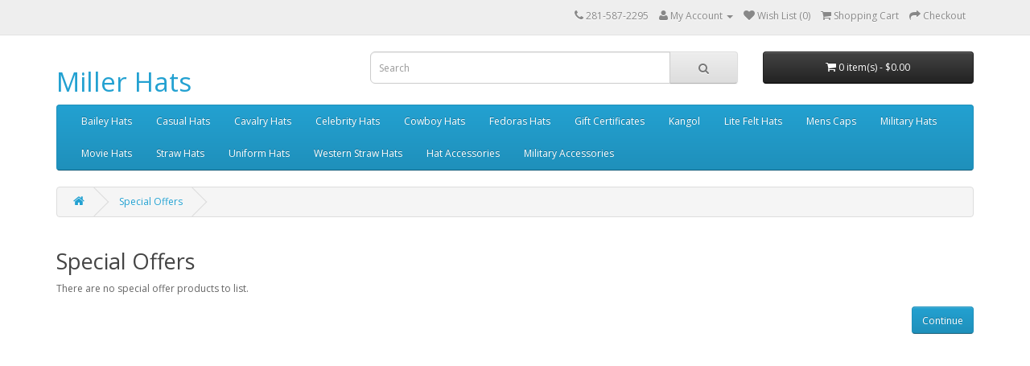

--- FILE ---
content_type: text/html; charset=UTF-8
request_url: https://millerhats.com/store/index.php?route=product/special
body_size: 30332
content:
<!DOCTYPE html>
<!--[if IE]><![endif]-->
<!--[if IE 8 ]><html dir="ltr" lang="en" class="ie8"><![endif]-->
<!--[if IE 9 ]><html dir="ltr" lang="en" class="ie9"><![endif]-->
<!--[if (gt IE 9)|!(IE)]><!-->
<html dir="ltr" lang="en">
<!--<![endif]-->
<head>
<meta charset="UTF-8" />
<meta name="viewport" content="width=device-width, initial-scale=1">
<title>Special Offers</title>
<base href="https://millerhats.com/store/" />
<meta http-equiv="X-UA-Compatible" content="IE=edge">
<script src="catalog/view/javascript/jquery/jquery-2.1.1.min.js" type="text/javascript"></script>
<link href="catalog/view/javascript/bootstrap/css/bootstrap.min.css" rel="stylesheet" media="screen" />
<script src="catalog/view/javascript/bootstrap/js/bootstrap.min.js" type="text/javascript"></script>
<link href="catalog/view/javascript/font-awesome/css/font-awesome.min.css" rel="stylesheet" type="text/css" />
<link href="//fonts.googleapis.com/css?family=Open+Sans:400,400i,300,700" rel="stylesheet" type="text/css" />
<link href="catalog/view/theme/default/stylesheet/stylesheet.css" rel="stylesheet">
<script src="catalog/view/javascript/common.js" type="text/javascript"></script>
</head>
<body class="product-special">
<nav id="top">
  <div class="container">
            <div id="top-links" class="nav pull-right">
      <ul class="list-inline">
        <li><a href="https://millerhats.com/store/index.php?route=information/contact"><i class="fa fa-phone"></i></a> <span class="hidden-xs hidden-sm hidden-md">281-587-2295</span></li>
        <li class="dropdown"><a href="https://millerhats.com/store/index.php?route=account/account" title="My Account" class="dropdown-toggle" data-toggle="dropdown"><i class="fa fa-user"></i> <span class="hidden-xs hidden-sm hidden-md">My Account</span> <span class="caret"></span></a>
          <ul class="dropdown-menu dropdown-menu-right">
                        <li><a href="https://millerhats.com/store/index.php?route=account/register">Register</a></li>
            <li><a href="https://millerhats.com/store/index.php?route=account/login">Login</a></li>
                      </ul>
        </li>
        <li><a href="https://millerhats.com/store/index.php?route=account/wishlist" id="wishlist-total" title="Wish List (0)"><i class="fa fa-heart"></i> <span class="hidden-xs hidden-sm hidden-md">Wish List (0)</span></a></li>
        <li><a href="https://millerhats.com/store/index.php?route=checkout/cart" title="Shopping Cart"><i class="fa fa-shopping-cart"></i> <span class="hidden-xs hidden-sm hidden-md">Shopping Cart</span></a></li>
        <li><a href="https://millerhats.com/store/index.php?route=checkout/checkout" title="Checkout"><i class="fa fa-share"></i> <span class="hidden-xs hidden-sm hidden-md">Checkout</span></a></li>
      </ul>
    </div>
  </div>
</nav>
<header>
  <div class="container">
    <div class="row">
      <div class="col-sm-4">
        <div id="logo">
                    <h1><a href="https://millerhats.com/store/index.php?route=common/home">Miller Hats</a></h1>
                  </div>
      </div>
      <div class="col-sm-5"><div id="search" class="input-group">
  <input type="text" name="search" value="" placeholder="Search" class="form-control input-lg" />
  <span class="input-group-btn">
    <button type="button" class="btn btn-default btn-lg"><i class="fa fa-search"></i></button>
  </span>
</div>      </div>
      <div class="col-sm-3"><div id="cart" class="btn-group btn-block">
  <button type="button" data-toggle="dropdown" data-loading-text="Loading..." class="btn btn-inverse btn-block btn-lg dropdown-toggle"><i class="fa fa-shopping-cart"></i> <span id="cart-total">0 item(s) - $0.00</span></button>
  <ul class="dropdown-menu pull-right">
        <li>
      <p class="text-center">Your shopping cart is empty!</p>
    </li>
      </ul>
</div>
</div>
    </div>
  </div>
</header>
<div class="container">
  <nav id="menu" class="navbar">
    <div class="navbar-header"><span id="category" class="visible-xs">Categories</span>
      <button type="button" class="btn btn-navbar navbar-toggle" data-toggle="collapse" data-target=".navbar-ex1-collapse"><i class="fa fa-bars"></i></button>
    </div>
    <div class="collapse navbar-collapse navbar-ex1-collapse">
      <ul class="nav navbar-nav">
                        <li class="dropdown"><a href="https://millerhats.com/store/Bailey-Hats" class="dropdown-toggle" data-toggle="dropdown">Bailey Hats</a>
          <div class="dropdown-menu">
            <div class="dropdown-inner">
                            <ul class="list-unstyled">
                                <li><a href="https://millerhats.com/store/Bailey-Hats/Casual-Straw-Hats">Bailey Casual Straw Hats</a></li>
                                <li><a href="https://millerhats.com/store/Bailey-Hats/Bailey-Straw-Hats">Bailey Straw Hats</a></li>
                                <li><a href="https://millerhats.com/store/Bailey-Hats/Bailey-Western-Hats">Bailey Western Hats</a></li>
                                <li><a href="https://millerhats.com/store/Bailey-Hats/Bailey-Wool-Felt-Hats">Bailey Wool Felt Hats</a></li>
                              </ul>
                          </div>
            <a href="https://millerhats.com/store/Bailey-Hats" class="see-all">Show All Bailey Hats</a> </div>
        </li>
                                <li class="dropdown"><a href="https://millerhats.com/store/Casual-Hats" class="dropdown-toggle" data-toggle="dropdown">Casual Hats</a>
          <div class="dropdown-menu">
            <div class="dropdown-inner">
                            <ul class="list-unstyled">
                                <li><a href="https://millerhats.com/store/Casual-Hats/Bucket-Hats">Bucket Hats</a></li>
                                <li><a href="https://millerhats.com/store/index.php?route=product/category&amp;path=247_253">Casual Straw</a></li>
                                <li><a href="https://millerhats.com/store/Casual-Hats/Aussie-Leather-Hats">Leather Hats</a></li>
                              </ul>
                          </div>
            <a href="https://millerhats.com/store/Casual-Hats" class="see-all">Show All Casual Hats</a> </div>
        </li>
                                <li class="dropdown"><a href="https://millerhats.com/store/cavalry_hats" class="dropdown-toggle" data-toggle="dropdown">Cavalry Hats</a>
          <div class="dropdown-menu">
            <div class="dropdown-inner">
                            <ul class="list-unstyled">
                                <li><a href="https://millerhats.com/store/cavalry_hats/Cavalry_Hats_30X">Cavalry Hats 30X</a></li>
                                <li><a href="https://millerhats.com/store/cavalry_hats/Cavalry_Hats_7X">Cavalry Hats 7X</a></li>
                                <li><a href="https://millerhats.com/store/cavalry_hats/Cavalry_Hats_3X">Cavalry Wool Hats </a></li>
                              </ul>
                          </div>
            <a href="https://millerhats.com/store/cavalry_hats" class="see-all">Show All Cavalry Hats</a> </div>
        </li>
                                <li class="dropdown"><a href="https://millerhats.com/store/Celebrity_Hats" class="dropdown-toggle" data-toggle="dropdown">Celebrity Hats</a>
          <div class="dropdown-menu">
            <div class="dropdown-inner">
                            <ul class="list-unstyled">
                                <li><a href="https://millerhats.com/store/Celebrity_Hats/Billy-The-Kid-Hat">Billy The Kid Hat</a></li>
                                <li><a href="https://millerhats.com/store/Celebrity_Hats/Clint-Eastwood-Hats">Clint Eastwood Hats</a></li>
                                <li><a href="https://millerhats.com/store/Celebrity_Hats/Frank-Hamer-Hat">Frank Hamer Hats</a></li>
                                <li><a href="https://millerhats.com/store/Celebrity_Hats/Frank-Sinatra-Hats">Frank Sinatra Hats</a></li>
                                <li><a href="https://millerhats.com/store/Celebrity_Hats/LL-Cool-J-Hats">LL Cool J Bucket Hats</a></li>
                                <li><a href="https://millerhats.com/store/Celebrity_Hats/Robert-Duvall-Hats">Robert Duvall Hats</a></li>
                                <li><a href="https://millerhats.com/store/Celebrity_Hats/Ronnie-Van-Zant-Hat">Ronnie Van Zant Hat</a></li>
                                <li><a href="https://millerhats.com/store/Celebrity_Hats/Samuel-L-Jackson-Hats">Samuel L Jackson Hats</a></li>
                              </ul>
                          </div>
            <a href="https://millerhats.com/store/Celebrity_Hats" class="see-all">Show All Celebrity Hats</a> </div>
        </li>
                                <li class="dropdown"><a href="https://millerhats.com/store/Cowboy_Hats" class="dropdown-toggle" data-toggle="dropdown">Cowboy Hats</a>
          <div class="dropdown-menu">
            <div class="dropdown-inner">
                            <ul class="list-unstyled">
                                <li><a href="https://millerhats.com/store/Cowboy_Hats/Badass-Hats">Badass Hats Cowboy Hats</a></li>
                                <li><a href="https://millerhats.com/store/Cowboy_Hats/Cowboy_Hats-Cattleman">Cattleman Cowboy Hats</a></li>
                                <li><a href="https://millerhats.com/store/Cowboy_Hats/Center-Crease-Cowboy-Hats">Center Crease Cowboy Hats</a></li>
                                <li><a href="https://millerhats.com/store/Cowboy_Hats/Cowboy_Hats_Center_Dent">Center Dent Cowboy Hats</a></li>
                                <li><a href="https://millerhats.com/store/Cowboy_Hats/Crossover_Hats">Crossover Cowboy Hats</a></li>
                                <li><a href="https://millerhats.com/store/Cowboy_Hats/Pre_-_Soiled_Hats">Distressed Cowboy Hats</a></li>
                                <li><a href="https://millerhats.com/store/Cowboy_Hats/Fort_Worth_Crown">Fort Worth Cowboy Hats</a></li>
                                <li><a href="https://millerhats.com/store/Cowboy_Hats/Cowboy_Hats-Gambler">Gambler Cowboy Hats</a></li>
                                <li><a href="https://millerhats.com/store/Cowboy_Hats/Gaucho_Hats">Gaucho Hats</a></li>
                                <li><a href="https://millerhats.com/store/Cowboy_Hats/Cowboy_Hats_Gus_Crown">Gus Cowboy Hats</a></li>
                                <li><a href="https://millerhats.com/store/Cowboy_Hats/Cowboy_Hats-SASS_HATS">Old West Cowboy Hats</a></li>
                                <li><a href="https://millerhats.com/store/Cowboy_Hats/Cowboy_Hats_Open_Crown">Open Crown Cowboy Hats</a></li>
                                <li><a href="https://millerhats.com/store/Cowboy_Hats/Cowboy_Hats-Teardrop_Crown">Teardrop Cowboy Hats</a></li>
                                <li><a href="https://millerhats.com/store/Cowboy_Hats/Deep_Telescope">Telescope Cowboy Hats</a></li>
                              </ul>
                          </div>
            <a href="https://millerhats.com/store/Cowboy_Hats" class="see-all">Show All Cowboy Hats</a> </div>
        </li>
                                <li class="dropdown"><a href="https://millerhats.com/store/Fedoras_Hats" class="dropdown-toggle" data-toggle="dropdown">Fedoras Hats</a>
          <div class="dropdown-menu">
            <div class="dropdown-inner">
                            <ul class="list-unstyled">
                                <li><a href="https://millerhats.com/store/Fedoras_Hats/Derby_Hats_Bowler_Hats">Derby and Bowler Hats</a></li>
                                <li><a href="https://millerhats.com/store/Fedoras_Hats/European-Fedoras">Euro Fedora Hats</a></li>
                                <li><a href="https://millerhats.com/store/Fedoras_Hats/Mens-Fedora-Hats">Executive Fedora Hats</a></li>
                                <li><a href="https://millerhats.com/store/Fedoras_Hats/Fedoras-Formal">Formal Fedora Hats</a></li>
                                <li><a href="https://millerhats.com/store/Fedoras_Hats/Homburg-Hats">Homburg Hats</a></li>
                                <li><a href="https://millerhats.com/store/Fedoras_Hats/Imperial_Collection">Imperial Fedora Hats</a></li>
                                <li><a href="https://millerhats.com/store/Fedoras_Hats/Fedoras">Indy Fedoras</a></li>
                                <li><a href="https://millerhats.com/store/Fedoras_Hats/Fedoras-Classic-Collection">Royal Fedora Hats</a></li>
                                <li><a href="https://millerhats.com/store/Fedoras_Hats/Signature_Collection">Signature Fedora Hats</a></li>
                                <li><a href="https://millerhats.com/store/Fedoras_Hats/Top-Hats">Top Hats</a></li>
                              </ul>
                          </div>
            <a href="https://millerhats.com/store/Fedoras_Hats" class="see-all">Show All Fedoras Hats</a> </div>
        </li>
                                <li><a href="https://millerhats.com/store/Hat-Gift-Certificate">Gift Certificates</a></li>
                                <li><a href="https://millerhats.com/store/Kangol-Hats">Kangol </a></li>
                                <li class="dropdown"><a href="https://millerhats.com/store/Lite-Felt-Hats" class="dropdown-toggle" data-toggle="dropdown">Lite Felt Hats</a>
          <div class="dropdown-menu">
            <div class="dropdown-inner">
                            <ul class="list-unstyled">
                                <li><a href="https://millerhats.com/store/Lite-Felt-Hats/Lite-Felt-Fedoras">Lite Felt Fedoras</a></li>
                                <li><a href="https://millerhats.com/store/Lite-Felt-Hats/Lite-Felt-Gamblers">Lite Felt Gamblers</a></li>
                                <li><a href="https://millerhats.com/store/Lite-Felt-Hats/Lite-Felt-Outback-Hats">Lite Felt Outback</a></li>
                              </ul>
                          </div>
            <a href="https://millerhats.com/store/Lite-Felt-Hats" class="see-all">Show All Lite Felt Hats</a> </div>
        </li>
                                <li class="dropdown"><a href="https://millerhats.com/store/Mens_Caps" class="dropdown-toggle" data-toggle="dropdown">Mens Caps</a>
          <div class="dropdown-menu">
            <div class="dropdown-inner">
                            <ul class="list-unstyled">
                                <li><a href="https://millerhats.com/store/Mens_Caps/Mens-Baseball-Caps">Base Ball Caps</a></li>
                                <li><a href="https://millerhats.com/store/Mens_Caps/Big-Apple-Caps">Big Apple Caps</a></li>
                                <li><a href="https://millerhats.com/store/Mens_Caps/Chauffeur_Caps">Chauffeur Caps</a></li>
                                <li><a href="https://millerhats.com/store/Mens_Caps/Civil_War_Kepis">Civil War Kepis</a></li>
                                <li><a href="https://millerhats.com/store/Mens_Caps/Fur_Caps">Fur Caps</a></li>
                                <li><a href="https://millerhats.com/store/Mens_Caps/Greek_Fisherman_Caps">Greek Fisherman Caps</a></li>
                                <li><a href="https://millerhats.com/store/Mens_Caps/Leather_Caps">Leather Caps</a></li>
                                <li><a href="https://millerhats.com/store/Mens_Caps/Linen_Caps">Linen Caps</a></li>
                                <li><a href="https://millerhats.com/store/Mens_Caps/News_Boy_Caps">News Boy Caps</a></li>
                                <li><a href="https://millerhats.com/store/Mens_Caps/Rail_Road_Caps">Rail Road Caps </a></li>
                                <li><a href="https://millerhats.com/store/Mens_Caps/Yacht-Caps-Hats">Yacht Caps</a></li>
                                <li><a href="https://millerhats.com/store/Mens_Caps/DRIVING_CAPS">Driving Caps </a></li>
                              </ul>
                          </div>
            <a href="https://millerhats.com/store/Mens_Caps" class="see-all">Show All Mens Caps</a> </div>
        </li>
                                <li class="dropdown"><a href="https://millerhats.com/store/military_hats" class="dropdown-toggle" data-toggle="dropdown">Military Hats</a>
          <div class="dropdown-menu">
            <div class="dropdown-inner">
                            <ul class="list-unstyled">
                                <li><a href="https://millerhats.com/store/military_hats/civil_war_re-enactment_hats">3X Civil War Hats</a></li>
                                <li><a href="https://millerhats.com/store/military_hats/Civil_War_Hats">7X Civil War Hats</a></li>
                                <li><a href="https://millerhats.com/store/military_hats/Boonie-Military-Hats">Boonie Hats</a></li>
                                <li><a href="https://millerhats.com/store/military_hats/Campaign_Hats">Campaign Hats</a></li>
                                <li><a href="https://millerhats.com/store/military_hats/buffalo_soldier_hats">Cavalry Buffalo Soldier Hats </a></li>
                                <li><a href="https://millerhats.com/store/military_hats/civil_war_caps">Civil War Caps</a></li>
                                <li><a href="https://millerhats.com/store/military_hats/Patrol-Caps">Patrol Caps</a></li>
                              </ul>
                          </div>
            <a href="https://millerhats.com/store/military_hats" class="see-all">Show All Military Hats</a> </div>
        </li>
                                <li class="dropdown"><a href="https://millerhats.com/store/movie_hats" class="dropdown-toggle" data-toggle="dropdown">Movie Hats</a>
          <div class="dropdown-menu">
            <div class="dropdown-inner">
                            <ul class="list-unstyled">
                                <li><a href="https://millerhats.com/store/movie_hats/apocalypse_now_hats">Apocalypse Now Hats</a></li>
                                <li><a href="https://millerhats.com/store/movie_hats/Billy_Jack_Movie_Hat">Billy Jack Hat</a></li>
                                <li><a href="https://millerhats.com/store/movie_hats/Crocodile_Dundee_Hats">Crocodile Dundee Hat</a></li>
                                <li><a href="https://millerhats.com/store/movie_hats/World-War-1-Campaign-Hays">In Pursuit of Honor Hat</a></li>
                                <li><a href="https://millerhats.com/store/movie_hats/Indiana-Jones-Hats">Indiana Jones Hat</a></li>
                                <li><a href="https://millerhats.com/store/movie_hats/Once-Upon-a-Time-in-the-West-Hats">Once Upon a Time in the West Hat</a></li>
                                <li><a href="https://millerhats.com/store/movie_hats/Pale-Rider-Hat">Pale Rider Hat</a></li>
                                <li><a href="https://millerhats.com/store/movie_hats/Blues-Brothers-Hat">The Blues Brothers Hat</a></li>
                                <li><a href="https://millerhats.com/store/movie_hats/The-Great-Gatsby-Hats">The Great Gatsby</a></li>
                                <li><a href="https://millerhats.com/store/movie_hats/The-League-of-Extraordinary-Gentlemen">The League of Extraordinary Gentlemen Hat</a></li>
                                <li><a href="https://millerhats.com/store/movie_hats/The-Outlaw-Josey-Wales-Hat">The Outlaw Josey Wales Hat</a></li>
                                <li><a href="https://millerhats.com/store/movie_hats/tombstone_hats">Tombstone Hats</a></li>
                              </ul>
                          </div>
            <a href="https://millerhats.com/store/movie_hats" class="see-all">Show All Movie Hats</a> </div>
        </li>
                                <li class="dropdown"><a href="https://millerhats.com/store/Straw_Hats" class="dropdown-toggle" data-toggle="dropdown">Straw Hats</a>
          <div class="dropdown-menu">
            <div class="dropdown-inner">
                            <ul class="list-unstyled">
                                <li><a href="https://millerhats.com/store/index.php?route=product/category&amp;path=131_227">3 Bu Shantung Straw Hats</a></li>
                                <li><a href="https://millerhats.com/store/Straw_Hats/Boater_(Skimmer)">Boater Hats</a></li>
                                <li><a href="https://millerhats.com/store/Straw_Hats/Center_Dent ">Center Dent Straw Hats</a></li>
                                <li><a href="https://millerhats.com/store/Straw_Hats/Coconut-Straw-Hats">Coconut Straw Hats  </a></li>
                                <li><a href="https://millerhats.com/store/Straw_Hats/Panama_Teardrop">Fedora Panama Hats</a></li>
                                <li><a href="https://millerhats.com/store/Straw_Hats/Gambler_Straw_Hats">Gambler Straw Hats</a></li>
                                <li><a href="https://millerhats.com/store/Straw_Hats/Homburg_Straw_Hats">Homburg Straw Hats</a></li>
                                <li><a href="https://millerhats.com/store/Straw_Hats/milan_fedora_hats">Milan Fedora Hats</a></li>
                                <li><a href="https://millerhats.com/store/Straw_Hats/Straw-Open_Range">Open Range</a></li>
                                <li><a href="https://millerhats.com/store/Straw_Hats/Open_Road_-_LBJ">Open Road - LBJ</a></li>
                                <li><a href="https://millerhats.com/store/Straw_Hats/Optimo-Crown-Straw-Hats">Optimo Straw Hat</a></li>
                                <li><a href="https://millerhats.com/store/Straw_Hats/Panama_Center_Dent">Panama Center Dent</a></li>
                                <li><a href="https://millerhats.com/store/Straw_Hats/Panama-Straw-Gambler-Hats">Panama Gambler Hats</a></li>
                                <li><a href="https://millerhats.com/store/Straw_Hats/Pith-Helmet-Straw-Hat">Pith Helmet </a></li>
                                <li><a href="https://millerhats.com/store/Straw_Hats/Pork_Pie">Pork Pie Hats </a></li>
                                <li><a href="https://millerhats.com/store/Straw_Hats/Straw_Teardrop">Teardrop Straws Hats</a></li>
                              </ul>
                          </div>
            <a href="https://millerhats.com/store/Straw_Hats" class="see-all">Show All Straw Hats</a> </div>
        </li>
                                <li class="dropdown"><a href="https://millerhats.com/store/uniform-hats" class="dropdown-toggle" data-toggle="dropdown">Uniform Hats </a>
          <div class="dropdown-menu">
            <div class="dropdown-inner">
                            <ul class="list-unstyled">
                                <li><a href="https://millerhats.com/store/uniform-hats/Park_Ranger_Hats">Park Ranger Uniform Hats</a></li>
                                <li><a href="https://millerhats.com/store/uniform-hats/Uniform_Caps">Uniform Caps</a></li>
                              </ul>
                          </div>
            <a href="https://millerhats.com/store/uniform-hats" class="see-all">Show All Uniform Hats </a> </div>
        </li>
                                <li class="dropdown"><a href="https://millerhats.com/store/Western-Straw" class="dropdown-toggle" data-toggle="dropdown">Western Straw Hats</a>
          <div class="dropdown-menu">
            <div class="dropdown-inner">
                            <ul class="list-unstyled">
                                <li><a href="https://millerhats.com/store/Western-Straw/Cattleman-Crown-Hats">Cattleman Straw Cowboy Hats</a></li>
                                <li><a href="https://millerhats.com/store/Western-Straw/Cowboy-Straw-Hats">Gus Straw Cowboy Hats</a></li>
                                <li><a href="https://millerhats.com/store/Western-Straw/Western_Rancher_Crown">Western Rancher Straw Hat</a></li>
                              </ul>
                          </div>
            <a href="https://millerhats.com/store/Western-Straw" class="see-all">Show All Western Straw Hats</a> </div>
        </li>
                                <li class="dropdown"><a href="https://millerhats.com/store/Hat_Accessories" class="dropdown-toggle" data-toggle="dropdown">Hat Accessories </a>
          <div class="dropdown-menu">
            <div class="dropdown-inner">
                            <ul class="list-unstyled">
                                <li><a href="https://millerhats.com/store/Hat_Accessories/Hat-Bands">3 Pleat Hat Band</a></li>
                                <li><a href="https://millerhats.com/store/Hat_Accessories/Hat_Care">Hat Care</a></li>
                              </ul>
                          </div>
            <a href="https://millerhats.com/store/Hat_Accessories" class="see-all">Show All Hat Accessories </a> </div>
        </li>
                                <li class="dropdown"><a href="https://millerhats.com/store/Military_Accessories" class="dropdown-toggle" data-toggle="dropdown">Military Accessories </a>
          <div class="dropdown-menu">
            <div class="dropdown-inner">
                            <ul class="list-unstyled">
                                <li><a href="https://millerhats.com/store/Military_Accessories/Acorn_Bands">Acorn Bands</a></li>
                                <li><a href="https://millerhats.com/store/Military_Accessories/Cavalry_Sabres_Hat_Pins">Cavalry  Sabers Hat Pins</a></li>
                                <li><a href="https://millerhats.com/store/Military_Accessories/Cavalry_Spurs">Cavalry Spurs</a></li>
                                <li><a href="https://millerhats.com/store/Military_Accessories/Military-Hat-Chin-Straps">Chin Straps</a></li>
                                <li><a href="https://millerhats.com/store/Military_Accessories/Civil_War_Era_Hat_Bands">Civil War Era Hat Bands</a></li>
                                <li><a href="https://millerhats.com/store/Military_Accessories/Civil_War_Insignias">Civil War Insignias</a></li>
                                <li><a href="https://millerhats.com/store/Military_Accessories/Military_Insignias">Military Insignias</a></li>
                                <li><a href="https://millerhats.com/store/Military_Accessories/US_Army_Insignias">US Army Insignias</a></li>
                              </ul>
                          </div>
            <a href="https://millerhats.com/store/Military_Accessories" class="see-all">Show All Military Accessories </a> </div>
        </li>
                      </ul>
    </div>
  </nav>
</div>
<div class="container">
  <ul class="breadcrumb">
        <li><a href="https://millerhats.com/store/index.php?route=common/home"><i class="fa fa-home"></i></a></li>
        <li><a href="https://millerhats.com/store/index.php?route=product/special">Special Offers</a></li>
      </ul>
  <div class="row">                <div id="content" class="col-sm-12">      <h2>Special Offers</h2>
            <p>There are no special offer products to list.</p>
      <div class="buttons">
        <div class="pull-right"><a href="https://millerhats.com/store/index.php?route=common/home" class="btn btn-primary">Continue</a></div>
      </div>
            </div>
    </div>
</div>
<footer>
  <div class="container">
    <div class="row">
            <div class="col-sm-3">
        <h5>Information</h5>
        <ul class="list-unstyled">
                    <li><a href="https://millerhats.com/store/7X_Color_Cart">7X Hat Color Chart</a></li>
                    <li><a href="https://millerhats.com/store/hats_delivery">Shipping Information for Hats</a></li>
                    <li><a href="https://millerhats.com/store/hat_store_privacy">Privacy Policy for Miller Hats</a></li>
                    <li><a href="https://millerhats.com/store/hat_store_delivery">Return Policy</a></li>
                    <li><a href="https://millerhats.com/store/Hat_Care_Tips">Hat Care Tips</a></li>
                    <li><a href="https://millerhats.com/store/how_to_size_a_hat">How to Size Your Hat</a></li>
                    <li><a href="https://millerhats.com/store/about_hat_store">Welcome To Miller Hats</a></li>
                    <li><a href="https://millerhats.com/store/Gift Certificate">Gift Certificate for Men's Hat</a></li>
                  </ul>
      </div>
            <div class="col-sm-3">
        <h5>Customer Service</h5>
        <ul class="list-unstyled">
          <li><a href="https://millerhats.com/store/index.php?route=information/contact">Contact Us</a></li>
          <li><a href="https://millerhats.com/store/index.php?route=account/return/add">Returns</a></li>
          <li><a href="https://millerhats.com/store/index.php?route=information/sitemap">Site Map</a></li>
        </ul>
      </div>
      <div class="col-sm-3">
        <h5>Extras</h5>
        <ul class="list-unstyled">
          <li><a href="https://millerhats.com/store/index.php?route=product/manufacturer">Brands</a></li>
          <li><a href="https://millerhats.com/store/index.php?route=account/voucher">Gift Vouchers</a></li>
          <li><a href="https://millerhats.com/store/index.php?route=affiliate/account">Affiliates</a></li>
          <li><a href="https://millerhats.com/store/index.php?route=product/special">Specials</a></li>
        </ul>
      </div>
      <div class="col-sm-3">
        <h5>My Account</h5>
        <ul class="list-unstyled">
          <li><a href="https://millerhats.com/store/index.php?route=account/account">My Account</a></li>
          <li><a href="https://millerhats.com/store/index.php?route=account/order">Order History</a></li>
          <li><a href="https://millerhats.com/store/index.php?route=account/wishlist">Wish List</a></li>
          <li><a href="https://millerhats.com/store/index.php?route=account/newsletter">Newsletter</a></li>
        </ul>
      </div>
    </div>
    <hr>
    <p>Powered By <a href="https://www.ib-seo-cart.com" target="_blank">SEO Cart</a><br /> Miller Hats &copy; 2026</p>
  </div>
</footer>

<!--
OpenCart is open source software and you are free to remove the powered by OpenCart if you want, but its generally accepted practise to make a small donation.
Please donate via PayPal to donate@opencart.com
//-->

<!-- Theme created by Welford Media for OpenCart 2.0 www.welfordmedia.co.uk -->

</body></html>
<!-- WITHOUT CACHE: 0.083412885665894 -->
<!-- WITH CACHE: 0.00076103210449219 -->